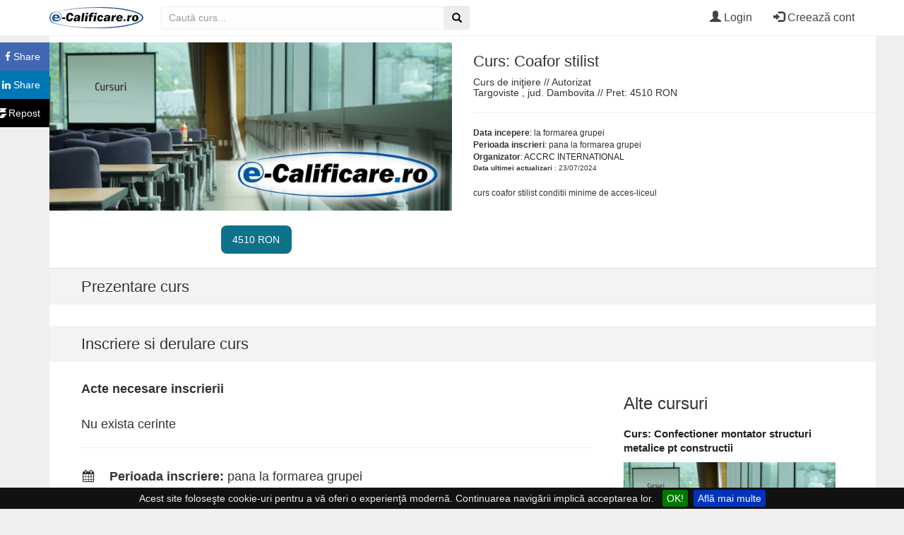

--- FILE ---
content_type: text/html; charset=UTF-8
request_url: https://e-calificare.ro/coafor-stilist-Targoviste-8096
body_size: 14500
content:
<!DOCTYPE html> <html lang="ro"> <head> <meta charset="utf-8"> <meta http-equiv="X-UA-Compatible" content="IE=edge"> <meta name="viewport" content="width=device-width, initial-scale=1, shrink-to-fit=no"> <meta name="csrf-token" content=" ClCMDLeURSBvolJilldXkjiFhxdJtFi8aSpR5CWO"> <meta name="description" content="  curs coafor stilist conditii minime de acces-liceul   "> <link rel="shortcut icon" href="/favicon.ico" type="image/x-icon"> <link rel="icon" href="/favicon.ico" type="image/x-icon"> <meta name="keywords" content="curs, cursuri, calificare, workshopuri, traininguri, educatie, invatare, dezvoltare personala" /> 
  <meta property="og:type" content="website" />
  <meta property="og:title" content=" Curs: Coafor stilist, Targoviste " />
  <meta property="og:description" content="  curs coafor stilist conditii minime de acces-liceul   " />
  <meta property="og:image" content="  /images/course-defaults/fb-img-backup.jpg    " />
  <meta property="og:url" content="https://e-calificare.ro/coafor-stilist-Targoviste-8096" />
  <meta property="og:site_name" content="e-Calificare" />

  <meta name="twitter:title" content=" Curs: Coafor stilist, Targoviste ">
  <meta name="twitter:description" content="  curs coafor stilist conditii minime de acces-liceul   ">
  <meta name="twitter:image" content="  /images/course-defaults/fb-img-backup.jpg    ">
  <meta name="twitter:site" content="@eCalificare">
  <meta name="twitter:creator" content="@eCalificare">

    <link rel="canonical" href="https://e-calificare.ro/coafor-stilist-Targoviste-8096">

  <title>
       Curs: Coafor stilist, Targoviste   </title>

    <!-- Critical CSS -->
    <style>
        @font-face{font-family:Glyphicons Halflings;src:url('https://e-calificare.ro/fonts/glyphicons-halflings-regular.eot');src:url('https://e-calificare.ro/fonts/glyphicons-halflings-regular.eot?#iefix') format("embedded-opentype"),url('https://e-calificare.ro/fonts/glyphicons-halflings-regular.woff2') format("woff2"),url('https://e-calificare.ro/fonts/glyphicons-halflings-regular.woff') format("woff"),url('https://e-calificare.ro/fonts/glyphicons-halflings-regular.ttf') format("truetype"),url('https://e-calificare.ro/fonts/glyphicons-halflings-regular.svg#glyphicons_halflingsregular') format("svg")}.col-md-12,.col-md-6{position:relative;min-height:1px;padding-right:15px;padding-left:15px}@-ms-viewport{width:device-width}@media    only screen and (max-width:480px){.course-mobile-title h1{margin:0 auto!important;text-align:center}.course-mobile-title{padding:0 5px!important}.course-status-tabs{height:auto!important}.status-pill-2line{width:150px!important}.course-short-desc{font-size:16px!important;margin-top:5px;margin-bottom:10px}.course-presentation-type{margin-top:10px!important;font-size:18px!important}.course-presentation-location,.course-presentation-type{margin-left:auto!important;margin-right:auto!important;padding-left:0;padding-right:0;text-align:center!important}.course-presentation-location,.course-presentation-type{padding-left:0!important}.course-duration-info,.course-short-desc{padding-left:25px!important}.course-container-detailed{border-left:0!important;border-right:0!important}.course-presentation-title{padding-left:25px!important;padding-right:25px!important;margin-top:15px;font-weight:900;font-size:26px;text-shadow:1px 1px #000!important;background-color:#0d7286!important;color:#fff!important}}@media    only screen and (max-width:991px){.social-media-post-widget{position:relative;text-align:center;display:none}}@font-face{font-family:FontAwesome;src:url('https://netdna.bootstrapcdn.com/font-awesome/4.3.0/fonts/fontawesome-webfont.eot?v=4.3.0');src:url('https://netdna.bootstrapcdn.com/font-awesome/4.3.0/fonts/fontawesome-webfont.eot?#iefix&v=4.3.0') format('embedded-opentype'),url('https://netdna.bootstrapcdn.com/font-awesome/4.3.0/fonts/fontawesome-webfont.woff2?v=4.3.0') format('woff2'),url('https://netdna.bootstrapcdn.com/font-awesome/4.3.0/fonts/fontawesome-webfont.woff?v=4.3.0') format('woff'),url('https://netdna.bootstrapcdn.com/font-awesome/4.3.0/fonts/fontawesome-webfont.ttf?v=4.3.0') format('truetype'),url('https://netdna.bootstrapcdn.com/font-awesome/4.3.0/fonts/fontawesome-webfont.svg?v=4.3.0#fontawesomeregular') format('svg');font-weight:400;font-style:normal}nav{font-size:16px!important;font-family:Lato,sans-serif!important}@media (min-width:769px){.navbar.navbar-ecalificare{border-bottom:1px solid #eee;position:fixed;background:#fff;z-index:1000;width:100vw}.content-subwrapper{margin-top:50px}}@media (max-width:768px){.navbar-container{position:fixed;width:100%;z-index:10000;background:#fff;border-bottom:1px solid #ddd}.sw-presentation{background-color:none!important;padding:0!important}.search-dd-menu{padding-top:1px!important;padding-bottom:1px!important;position:fixed!important;left:0!important;right:0!important;top:30px!important}.search-widget-form{width:100%;background-color:#eee;padding:16px;border-radius:2px;margin-top:-5px;border-bottom:2px solid #ddd}.search-widget-form .input-group{width:100%}.search-widget-form .input-group .search-query{height:50px;font-size:18px;padding-left:12px}.search-menu-button{background:#103c92!important;padding-right:19px!important;padding-left:7px!important;padding-top:5px!important;width:28px!important;height:45px!important;margin-top:0!important;margin-bottom:2px!important;min-height:45px!important}#search-menu-selects select{height:40px!important;font-size:14px!important;margin-left:5px!important;width:100px!important}}.dropdown-menu li{background-color:#fff!important;color:#000!important}@media    screen and (min-width:991px){.course-presentation-wrapper{height:309px}.course-banner{width:570px;height:237.5px}}p{padding-bottom:0!important}.course-container-detailed{font-family:Lato,sans-serif!important}.status-pill{font-size:11px!important;height:40px;line-height:40px}.status-pill.grey-pill .small-cta-call{font-weight:400;font-size:14px;top:-6px;display:block;position:relative}.status-pill-2line{font-size:11px!important}.course-presentation-text{line-height:24px!important;font-size:17px!important}.btnz{display:block;padding:10px 15px;border:none;background-color:#ececec;text-decoration:none;font-size:14px;color:#fff;width:85px}.btnz a{color:#fff}.fb-share-button{background-color:#4267b2}.twitter-share-button{background-color:#55acee}.linkedin-share-button{background-color:#0077b5}.btnz-inline{display:inline-block;padding:10px 15px;border:none;background-color:#ececec;text-decoration:none;font-size:14px;color:#fff}.btnz-inline a{color:#fff}.fb-share-button-inline{background-color:#4267b2}.twitter-share-button-inline{background-color:#55acee}.linkedin-share-button-inline{background-color:#0077b5}.course-section-header{background-color:#f3f3f3}html{font-family:sans-serif;-webkit-text-size-adjust:100%;-ms-text-size-adjust:100%}body{margin:0}nav{display:block}a{background-color:transparent}strong{font-weight:700}h1{margin:.67em 0;font-size:2em}img{border:0}hr{height:0;box-sizing:content-box}button,input,select{margin:0;font:inherit;color:inherit}button{overflow:visible}button,select{text-transform:none}button{-webkit-appearance:button}button::-moz-focus-inner,input::-moz-focus-inner{padding:0;border:0}input{line-height:normal}.glyphicon{position:relative;top:1px;display:inline-block;font-family:Glyphicons Halflings;font-style:normal;font-weight:400;line-height:1;-webkit-font-smoothing:antialiased;-moz-osx-font-smoothing:grayscale}.glyphicon-search:before{content:"\e003"}.glyphicon-user:before{content:"\e008"}.glyphicon-th-list:before{content:"\e012"}.glyphicon-log-in:before{content:"\e161"}.glyphicon-earphone:before{content:"\e182"}*,:after,:before{box-sizing:border-box}html{font-size:10px}body{font-family:Helvetica Neue,Helvetica,Arial,sans-serif;font-size:14px;line-height:1.42857143;color:#333;background-color:#fff}button,input,select{font-family:inherit;font-size:inherit;line-height:inherit}a{color:#337ab7;text-decoration:none}img{vertical-align:middle}.img-responsive{display:block;max-width:100%;height:auto}hr{margin-top:20px;margin-bottom:20px;border:0;border-top:1px solid #eee}h1,h2{font-family:inherit;font-weight:500;line-height:1.1;color:inherit}h1,h2{margin-top:20px;margin-bottom:10px}h1{font-size:36px}h2{font-size:30px}p{margin:0 0 10px}ul{margin-top:0;margin-bottom:10px}.container{padding-right:15px;padding-left:15px;margin-right:auto;margin-left:auto}@media (min-width:768px){.container{width:750px}}@media (min-width:992px){.container{width:970px}}@media (min-width:1200px){.container{width:1170px}}.row{margin-right:-15px;margin-left:-15px}.col-md-12,.col-md-6,.col-sm-12{position:relative;min-height:1px;padding-right:15px;padding-left:15px}@media (min-width:768px){.col-sm-12{float:left}.col-sm-12{width:100%}}@media (min-width:992px){.col-md-12,.col-md-6{float:left}.col-md-12{width:100%}.col-md-6{width:50%}}.form-control{display:block;font-size:14px;line-height:1.42857143;color:#555}.form-control{width:100%;height:34px;padding:6px 12px;background-color:#fff;background-image:none;border:1px solid #ccc;border-radius:4px;box-shadow:inset 0 1px 1px rgba(0,0,0,.075)}.form-control::-moz-placeholder{color:#999;opacity:1}.form-control:-ms-input-placeholder{color:#999}.form-control::-webkit-input-placeholder{color:#999}.form-control::-ms-expand{background-color:transparent;border:0}.form-group{margin-bottom:15px}.btn{display:inline-block;padding:6px 12px;margin-bottom:0;font-size:14px;font-weight:400;line-height:1.42857143;text-align:center;white-space:nowrap;vertical-align:middle;-ms-touch-action:manipulation;touch-action:manipulation;background-image:none;border:1px solid transparent;border-radius:4px}.btn-danger{color:#fff;background-color:#d9534f;border-color:#d43f3a}.dropdown{position:relative}.dropdown-menu{position:absolute;top:100%;left:0;z-index:1000;display:none;float:left;min-width:160px;padding:5px 0;margin:2px 0 0;font-size:14px;text-align:left;list-style:none;background-color:#fff;background-clip:padding-box;border:1px solid #ccc;border:1px solid rgba(0,0,0,.15);border-radius:4px;box-shadow:0 6px 12px rgba(0,0,0,.175)}.dropdown-menu.pull-right{right:0;left:auto}.dropdown-menu>li>a{display:block;padding:3px 20px;clear:both;font-weight:400;line-height:1.42857143;color:#333;white-space:nowrap}.input-group{position:relative;display:table;border-collapse:separate}.input-group[class*=col-]{float:none;padding-right:0;padding-left:0}.input-group .form-control{position:relative;z-index:2;float:left;width:100%;margin-bottom:0}.input-group .form-control,.input-group-btn{display:table-cell}.input-group-btn{width:1%;white-space:nowrap;vertical-align:middle}.input-group .form-control:first-child{border-top-right-radius:0;border-bottom-right-radius:0}.input-group .form-control:last-child,.input-group-btn:last-child>.btn{border-top-left-radius:0;border-bottom-left-radius:0}.input-group-btn{font-size:0;white-space:nowrap}.input-group-btn,.input-group-btn>.btn{position:relative}.input-group-btn:last-child>.btn{z-index:2;margin-left:-1px}.nav{padding-left:0;margin-bottom:0;list-style:none}.nav>li,.nav>li>a{position:relative;display:block}.nav>li>a{padding:10px 15px}.navbar{position:relative;min-height:50px;margin-bottom:20px;border:1px solid transparent}.container>.navbar-header{margin-right:-15px;margin-left:-15px}.navbar-brand{float:left;height:50px;padding:15px;font-size:18px;line-height:20px}.navbar-brand>img{display:block}.navbar-nav{margin:7.5px -15px}.navbar-nav>li>a{padding-top:10px;padding-bottom:10px;line-height:20px}@media (min-width:768px){.navbar{border-radius:4px}.navbar-header{float:left}.container>.navbar-header{margin-right:0;margin-left:0}.navbar>.container .navbar-brand{margin-left:-15px}.navbar-nav{float:left;margin:0}.navbar-nav>li{float:left}.navbar-nav>li>a{padding-top:15px;padding-bottom:15px}.navbar-right{float:right!important;margin-right:-15px}}.navbar-inverse{background-color:#222;border-color:#080808}.navbar-inverse .navbar-brand{color:#9d9d9d}.navbar-inverse .navbar-nav>li>a{color:#9d9d9d}.alert{padding:15px;margin-bottom:20px;border:1px solid transparent;border-radius:4px}.alert-success{color:#3c763d;background-color:#dff0d8;border-color:#d6e9c6}.container:after,.container:before,.nav:after,.nav:before,.navbar-header:after,.navbar-header:before,.navbar:after,.navbar:before,.row:after,.row:before{display:table;content:" "}.container:after,.nav:after,.navbar-header:after,.navbar:after,.row:after{clear:both}.pull-right{float:right!important}.fa.fa-linkedin{margin-top:-2px}.course-container-detailed{background-color:#fff;padding:0;padding-bottom:35px}.course-status-tabs{margin-top:2px;height:70px;padding-top:9px;background-color:#fff}.course-short-desc{padding-right:20px;font-size:12px}.short-desc-sparse{line-height:23px}.course-status-tabs{text-align:center}.status-pill{padding-top:6px}.status-pill,.status-pill-2line{display:inline-block;vertical-align:top;width:100px;min-height:30px;margin-top:10px;font-size:10px;border-radius:8px;margin-left:15px;color:#fff;text-align:center}.status-pill-2line{padding-top:0}.status-pill-2line a{height:25px;font-size:10px}.grey-pill{background-color:#333}.cyan-pill{background-color:#00a9d2}.course-duration-info{font-size:10px}.course-presentation-first-title{margin-top:15px}.course-presentation-title{font-size:22px}.course-presentation-text{font-size:16px;text-align:justify;line-height:28px;padding:15px;padding-left:45px;padding-right:30px}.course-banner{max-height:300px}.course-image-header{text-align:center}.course-image-header img{margin:0 auto}@media    only screen and (max-width:480px){.course-mobile-title h1{margin:0 auto!important;text-align:center}.course-mobile-title{padding:0 5px!important}.course-status-tabs{height:auto!important}.status-pill-2line{width:150px!important}.btnz-inline{padding:10px!important}.social-media-post-widget-inline{height:auto!important;margin-top:10px!important;margin-bottom:10px!important}.course-short-desc{font-size:16px!important;margin-top:5px;margin-bottom:10px}.course-presentation-type{margin-top:10px!important;font-size:18px!important}.course-presentation-location,.course-presentation-type{margin-left:auto!important;margin-right:auto!important;padding-left:0;padding-right:0;text-align:center!important}.course-presentation-location,.course-presentation-type{padding-left:0!important}.course-duration-info,.course-presentation-text,.course-short-desc{padding-left:25px!important}.course-presentation-text{line-height:24px!important;font-size:20px!important;text-align:left!important;padding-right:25px!important;margin-top:10px!important}.course-container-detailed{border-left:0!important;border-right:0!important}.course-presentation-title{padding-left:25px!important;padding-right:25px!important;margin-top:15px;font-weight:900;font-size:26px;text-shadow:1px 1px #000!important;background-color:#0d7286!important;color:#fff!important}}@media    only screen and (min-width:992px){.social-media-post-widget-inline{position:relative;text-align:center;display:none}.social-media-post-widget{position:absolute;left:-83px;text-align:right}}@media    only screen and (max-width:991px){.social-media-post-widget-inline{position:relative;text-align:center;height:50px;margin:0 auto}.social-media-post-widget{position:relative;text-align:center;display:none}}@media    only screen and (max-width:1200px){.navbar{min-height:35px}}body,html{margin:0;padding:0;height:100%}body{font-family:Verdana,Geneva,sans-serif;background-color:#efefef}a{color:#222}input,select{color:#000}.navbar-right li{background-color:#fff;color:#444!important}.content-wrapper{min-height:100%;position:relative}.content-subwrapper{padding-bottom:200px}.logo-image{height:30px}.navbar-brand{padding:0;padding-left:15px;padding-top:10px}.btn-danger{background-color:#9b3000}.navbar-ecalificare{background-color:#fff;color:#eee;margin-bottom:0;border-bottom:0;border-radius:0;font-size:16px;border-left:0;border-top:0;border-right:0;border-bottom:1px solid #eee}.navbar-ecalificare .navbar-nav>li>a{color:#444;background-color:#fff}.course-container-detailed{position:relative}.inline-selects{margin-bottom:50px}.inline-selects select{display:inline-block;width:100px;padding:2px;font-size:11px;vertical-align:middle;background-color:#444;color:#fff;font-weight:400}#custom-search-input{padding-left:25px}#custom-search-input .search-query{padding-right:3px;padding-left:7px;margin-bottom:0;border-radius:3px;z-index:200;background-color:#444;color:#fff}#custom-search-input button{border:0;background:0 0;padding:2px 5px;margin-top:2px;position:relative;left:-28px;margin-bottom:0;border-radius:3px;color:#fff;z-index:300}@media    only screen and (max-width:1200px){.mobile-menu{display:inline!important}.desktop-menu,.logo-image{display:none!important}.mobile-btn{padding:4px;margin-left:5px}.navbar-header{display:none!important}.mobile-logo-image{display:inline!important;padding:3px;max-height:30px;max-width:131px}.inline-selects{margin-bottom:10px}.inline-selects select{width:80px;height:25px;padding:2px;font-size:11px}}.course-mobile-title{display:none}@media    only screen and (max-width:991px){.course-mobile-title{display:inline;padding:0 10px 10px 0}.course-mobile-title h1{font-size:28px;padding-top:0;margin-left:25px}.course-presentation-first-title{display:none}.course-duration-info,.course-presentation-location,.course-presentation-title,.course-presentation-type,.course-short-desc{padding-left:50px}.inline-selects{margin-bottom:10px}.inline-selects select{width:105px;height:20px;padding:2px;font-size:11px}#custom-search-input{position:relative;top:0;transform:none}}@media    screen and (max-width:767px){.inline-selects select{width:75px;height:20px;padding:2px;font-size:11px}#custom-search-input{position:relative;top:0;transform:none}}@media    screen and (max-width:480px){.status-pill,.status-pill-2line{width:60vw!important}.course-status-tabs{max-width:100%!important}.content-wrapper .container{padding:0;overflow-x:hidden}.course-status-tabs{height:100px}.navbar{min-height:35px}.logo-image{height:25px}}.small-cta-call{font-weight:400;font-size:14px}.small-cta-price{font-weight:400;font-size:14px!important;line-height:40px;height:40px}.status-pill-2line a{font-size:14px}.btn{font-weight:600}@media    only screen and (max-width:480px){.course-status-tabs{max-width:200px;text-align:center;margin:0 auto}}.fa{display:inline-block;font:14px/1 FontAwesome;font-size:inherit;text-rendering:auto;-webkit-font-smoothing:antialiased;-moz-osx-font-smoothing:grayscale;transform:translate(0,0)}.pull-right{float:right}.fa-twitter:before{content:"\f099"}.fa-facebook:before{content:"\f09a"}.fa-linkedin:before{content:"\f0e1"}
    </style>



        
            
            
    <style>
        /* fade image in after load */
        .lazyload,
        .lazyloading {
            opacity: 0;
        }
        .lazyloaded {
            opacity: 1;
            transition: opacity 300ms;
        }
    </style>
    <!-- End critical CSS -->

    <!-- Google Tag Manager Consent Code -->
    <script>
        window.dataLayer = window.dataLayer || [];
        function gtag(){dataLayer.push(arguments);}
        // Set default consent settings (adjust according to your needs)
        gtag('consent', 'default', {
            'ad_storage': 'denied',
            'analytics_storage': 'denied'
        });
    </script>

    <!-- Deferred Google Analytics -->
    <script>
    window.ga=window.ga||function(){(ga.q=ga.q||[]).push(arguments)};ga.l=+new Date;
    ga('create', 'UA-49130424-1', 'auto');
    ga('send', 'pageview');
    </script>
    <script async src='https://www.google-analytics.com/analytics.js'></script>
    <!-- End Google Analytics -->

    
    
        
            
                
                
            
        
            
        
    

    
    

</head>

<body>

    <style> nav { font-size: 16px !important; font-family: 'Lato', sans-serif !important; /*background: url('/images/satin.png');*/ } </style> <style> @media (max-width: 768px) { .navbar-container { position: fixed; width: 100%; z-index: 10000; background: white; border-bottom: 1px solid #DDD; } } @media (min-width: 769px) { .navbar.navbar-ecalificare { border-bottom: 1px solid #EEE; position: fixed; background: white; z-index: 1000; width: 100vw; } .content-subwrapper { margin-top: 50px; } } </style> <nav class="navbar navbar-inverse navbar-ecalificare" style="background-color: #FFF; color: #444; border-bottom: 1px solid #EEE;"> <div class="container navbar-container"> <div class="navbar-header"> <a class="navbar-brand" href="/" aria-label="Către pagina principală"><img class="logo-image" alt="e-calificare Logo" width="133" height="30" src="/images/logo-black-min-3.png"></a> </div> <div class="mobile-navbar"> <a class="" href="/" aria-label="Către pagina principală"><img class="img-responsive mobile-logo-image" style=" /*width: 30vw;*/ width: auto; max-height: 30px; margin-top: 2px; margin-left: -10px; float:left; display: none;" src="/images/logo-black-min-3.png" alt="e-calificare Logo"></a> <div class="mobile-menu" style="float:right; display: none; padding-top: 2px;"> <div class="mobile-btn dropdown" style="float:right;"> <button style="background-color: #092a6a; border: 0px; background-color: #FFF; color: #222; font-size: 13px;" class="dropdown-toggle" type='button' id='dropdown-mobilemenu' data-toggle='dropdown' aria-haspopup='true' aria-expanded='true'> <span class="glyphicon glyphicon-th-list" style="padding-right: 5px;"></span> Meniu </button> <ul class="dropdown-menu dropdown mobile-dropdown-menu pull-right" aria-labelledby="dropdown-mobilemenu">  <li><a href="/login"><span class="glyphicon glyphicon-user"></span> Login</a></li> <li><a href="/register"><span class="glyphicon glyphicon-log-in"></span> Creează cont</a></li>  </ul>   </div> <div class="mobile-btn" style="float:right;">  <div class="dropdown"> <div class="dropdown-toggle" id="menu-search" data-toggle="dropdown"><a href="#" style="color: #222; font-size: 13px;"><span class=" glyphicon glyphicon-search" style="padding-right: 5px;"> </span> Cauta</a></div> <ul class="dropdown-menu search-dd-menu" role="menu" aria-labelledby="menu-search" style="background-color: #acacac; padding-top: 1px; padding-bottom: 1px"> <li role="presentation" class="sw-presentation" style="background-color: #acacac !important; padding: 3px;"> <form action="/cursuri/" class="search-widget-form"> <div class="form-group" style="padding-bottom: 2px; margin-bottom: 2px;"> <div id="custom-search-input" style="padding: 5px !important;"> <style> @media (max-width: 768px) { .sw-presentation { background-color: none !important; padding: 0 !important; } .search-dd-menu { padding-top: 1px !important; padding-bottom: 1px !important; position: fixed !important; left: 0 !important; right: 0 !important; top: 30px !important; } .search-widget-form { width: 100%; background-color: #EEE; padding: 16px; border-radius: 2px; margin-top: -5px; border-bottom: 2px solid #DDD; } .search-widget-form .input-group { width: 100%; } .search-widget-form .input-group .search-query { height: 50px; font-size: 18px; padding-left: 12px; } .search-menu-button { background: #103c92 !important; padding-right: 19px !important; padding-left: 7px !important; padding-top: 5px !important; width: 28px !important; height: 45px !important; margin-top: 0px !important; margin-bottom: 2px !important; min-height: 45px !important; } #search-menu-selects select { height: 40px !important; font-size: 14px !important; margin-left: 5px !important; width: 100px !important; } } </style> <div class="input-group col-md-12"> <input type="text" name="title" class="search-query form-control" placeholder="Caută..."/> <span class="input-group-btn" style="max-width: 0px;"> <button class="btn btn-danger form-control search-menu-button " type="submit"> <span class=" glyphicon glyphicon-search"></span> </button> </span> </div> </div> </div> <div id="search-menu-selects" class="form-group inline-selects search-menu-inline-selects" style="padding-bottom: 2px; margin-bottom: 2px; font-size: 14px;"> <select style="width: 70px" class="form-control search-county-selector" name="judet"><option value="-1" selected="selected">Judet</option><option value="Alba">Alba</option><option value="Arad">Arad</option><option value="Arges">Arges</option><option value="Bacau">Bacau</option><option value="Bihor">Bihor</option><option value="Bistrita-Nasaud">Bistrita-Nasaud</option><option value="Botosani">Botosani</option><option value="Braila">Braila</option><option value="Brasov">Brasov</option><option value="Bucuresti">Bucuresti</option><option value="Buzau">Buzau</option><option value="Calarasi">Calarasi</option><option value="Caras-Severin">Caras-Severin</option><option value="Cluj">Cluj</option><option value="Constanta">Constanta</option><option value="Covasna">Covasna</option><option value="Dambovita">Dambovita</option><option value="Dolj">Dolj</option><option value="Galati">Galati</option><option value="Giurgiu">Giurgiu</option><option value="Gorj">Gorj</option><option value="Harghita">Harghita</option><option value="Hunedoara">Hunedoara</option><option value="Ialomita">Ialomita</option><option value="Iasi">Iasi</option><option value="Ilfov">Ilfov</option><option value="Maramures">Maramures</option><option value="Mehedinti">Mehedinti</option><option value="Mures">Mures</option><option value="Neamt">Neamt</option><option value="Olt">Olt</option><option value="Online">Online</option><option value="Prahova">Prahova</option><option value="Salaj">Salaj</option><option value="Satu Mare">Satu Mare</option><option value="Sibiu">Sibiu</option><option value="Suceava">Suceava</option><option value="Teleorman">Teleorman</option><option value="Timis">Timis</option><option value="Tulcea">Tulcea</option><option value="Valcea">Valcea</option><option value="Vaslui">Vaslui</option><option value="Vrancea">Vrancea</option></select> <select name='localitate' style="width: 70px" class="form-control search-locality-selector"> <option value="-1">Localitate</option> </select> </div> </form> </li> </ul> </div> </div> </div> </div> <div class=" desktop-menu" id="site-navbar"> <ul class="nav navbar-nav"> <li> <form method="GET" action="https://e-calificare.ro/cursuri" accept-charset="UTF-8"> <div id="custom-search-input-header" style="max-width: 300px; margin-left: 15px; margin-top: 8px; "> <div class="input-group col-md-12"> <input type="text" name="title" style="width: 400px; padding-left: 10px; background-color: #FEFEFE; border-top: 1px solid white; border-left: 1px solid #EEE; border-bottom: 1px solid #EEE; margin-left: 10px; color: black;" class="search-query form-control" placeholder="Caută curs..."/> <span class="input-group-btn" > <button aria-label="Efectuează căutare" style="border: 0; border-radius: 4px; border-bottom-left-radius: 0; border-top-left-radius: 0; border-left: 1px solid white; border-top: 1px solid white; background-color: #EEE; color: black; float: left;" class="btn btn-danger form-control " type="submit"> <span class=" glyphicon glyphicon-search"></span> </button> </span> </div> </div> </form> </li> </ul> <ul class="nav navbar-nav navbar-right"> <style> /*.navbar-right li {*/ /*background-color: #fff !important;*/ /*color: black !important;*/ /*}*/ .dropdown-menu li { background-color: #fff !important; color: black !important; } /*.navbar-right li a {*/ /*color: black !important;*/ /*}*/ .dropdown.open a.dropdown-toggle{ background-color: #092a6a !important; color: white !important; } li.dropdown { /*background-color: #092a6a !important;*/ color: #444 !important; } </style>  <li><a href="/login"><span class="glyphicon glyphicon-user"></span> Login</a></li> <li><a href="/register"><span class="glyphicon glyphicon-log-in"></span> Creează cont</a></li>  </ul> </div> </div> </nav>
    <!-- Ommitted for nonav versions.
    <!--END NAVBAR-->

    <!--[if lte IE 8]>
    <div class="alert-info" style="font-size: 20px; padding: 15px; border: 1px solid #CCC;">
        Atentie! Folositi un browser care nu este oficial suportat de site-ul nostru si este posibil sa intampinati probleme la folosirea site-ului. Pentru a putea folosi site-ul fara probleme, va rugam sa
        faceti upgrade la un browser modern.
        <br><br>
        Recomandam: <a href="https://www.google.com/chrome/">Google Chrome</a>, <a href="https://www.mozilla.org/en-US/firefox/new/">Mozilla Firefox</a>
        sau <a href="https://www.microsoft.com/en-us/windows/microsoft-edge/microsoft-edge">Microsoft Edge</a>.
    </div>
    <![endif]-->

        <!--adsearch is included selectively; fullbanner and banner with search widget versions exist-->

    <!--NAVBAR YIELD-->
                <!--END NAVBAR YIELD-->
          <div class="content-wrapper">
                          <div class="container">
            
         <div class="content-subwrapper">
             <input type="hidden" name="_token" value="ClCMDLeURSBvolJilldXkjiFhxdJtFi8aSpR5CWO">
                              <div class="float-alert alert alert-success" style="display:none">
                 </div>
                                      <style>

        @media    screen and (min-width: 991px) {

            .small-cta-price {
                font-size: 14px !important;
            }

            .other-course-wrapper {
                width: 300px;
                height: 125px;
            }

            .large-course-box-image {
                height: 200;
                width: 470px;
            }

            .course-presentation-wrapper {
                height: 309px;
            }

            .course-banner {
                width: 570px;
                height: 237.5px;
            }
        }

        @media    screen and (max-width: 480px) {
            .course-banner {
                height: 237.5px;
            }

            .course-image-header {
                width: 100%;
                aspect-ratio: 2.4; /* Maintain correct height */
            }

            .course-image-header img {
                width: 100%;
                height: auto;
                display: block;
            }
        }

        .cyan-pill {
            background-color: #0f728b !important;
        }

        .course-presentation-text a {
            color: #BB4400 !important;
        }

        .course-special-details {
            line-height: 40px;
            margin-bottom: 25px;
            margin-left: -15px;
        }

        .course-special-details i {
            width: 50px;
            text-align: center;

        }

        p {
            padding-bottom: 0px !important;
        }

        .course-container-detailed {
            font-family: 'Lato', sans-serif !important;
        }

        .status-pill {
            font-size: 11px
            height: 40px;
            line-height: 40px;
        }

        .status-pill.grey-pill .small-cta-call {
            font-weight: 400;
            font-size: 14px;
            top: -6px;
            display: block;
            position: relative;
        }

        .status-pill-2line {
            font-size: 11px;
        }

        .course-presentation-text {
            line-height: 24px !important;
            font-size: 17px !important;
        }

        .sidebar-course-info {
            font-size: 18px !important;
        }

        @media (max-width: 768px) {
            .course-special-details i {
                width: 20px;
                text-align: center;

            }

            .course-special-details {
                font-size: 14px;
                margin-left: -20px;
            }
        }
    </style>

    <script type="application/ld+json">
    {
      "@context": "http://schema.org",
      "@type": "WebSite",
      "name": "e-Calificare",
      "alternateName": "e-Calificare | Cursuri autorizate, traininguri, workshop-uri",
      "url": "https://e-calificare.ro"
    }

    </script>
    <script type="application/ld+json">
    {
      "@context": "http://schema.org",
      "@type": "BreadcrumbList",
      "itemListElement": [
          {
            "@type": "ListItem",
            "position": 1,
            "item": {
              "@id": "https://e-calificare.ro/cursuri",
              "name": "Cursuri"
            }
          },
          {
           "@type": "ListItem",
           "position": 2,
           "item": {
             "@type": "WebPage",
             "@id": "/cursuri-in-dambovita",
             "name": "Dambovita"
          }
          }
      ]
    }

    </script>



    <div class="course-container-detailed container">

                    <div style="margin-bottom: 10px;">
            <script async src="https://pagead2.googlesyndication.com/pagead/js/adsbygoogle.js?client=ca-pub-8365410269595800"
                    crossorigin="anonymous"></script>
            <!-- Course page - top ad -->

            <ins class="adsbygoogle"
                 style="@media (max-width: 1023px) {display:block}"
                 data-ad-client="ca-pub-8365410269595800"
                 data-ad-slot="6357167082"
                 data-ad-format="auto"
                 data-full-width-responsive="true"></ins>
            <script>
                (adsbygoogle = window.adsbygoogle || []).push({});
            </script>
            </div>
        
        
             <style> .btnz { display: block; /*float: left;*/ padding: 10px 15px; border:none; background-color: #ececec; text-decoration: none; font-size: 14px; color: #FFF; width: 85px; /*margin-left: 14px;*/ } .btnz a { color: #FFF; } .btnz a:hover { color: #efefef; } .btnz:hover { color: #efefef; } .fb-share-button { background-color: #4267B2; } .gplus-share-button { background-color: #dd4b39; } .twitter-share-button { /*background-color: #55acee;*/ background-color: #000; } .linkedin-share-button { background-color: #0077b5; } </style> <style> .x-logo { --size: 14px; /* Adjusted for 14px size */ color: rgb(239, 243, 244); position: relative; width: var(--size); height: var(--size); container-type: size; } .x-logo * { position: absolute; border-style: solid; } .x-logo .border1 { border-block-width: 6.2cqw; border-inline-width: 6.9cqw; top: 0; left: calc(50% - 14.2cqw); width: 28cqw; transform: skew(35deg); height: 100cqh; } .x-logo .border2, .x-logo .border3 { width: 0; border-width: 4.2cqw; height: 45cqh; transform: skew(-41deg); background-color: currentColor; } .x-logo .border2 { top: 0; left: calc(50% + 18.4cqw); border-bottom-left-radius: 15cqw; } .x-logo .border3 { left: calc(50% - 30.4cqw); bottom: 0; border-top-right-radius: 5cqw; } .twitter-share-button { padding-left: 14px; } .twitter-share-button a { display: flex; gap: 2px; align-items: center; } </style> <div class="social-media-post-widget"> <div class="fb-share-button btnz"> <a href="http://www.facebook.com/sharer.php?u=https://e-calificare.ro/coafor-stilist-Targoviste-8096" target="_blank" rel="noopener noreferrer"><i class="fa fa-facebook"></i> Share</a> </div> <div class="linkedin-share-button btnz"> <a href="http://www.linkedin.com/shareArticle?url=https://e-calificare.ro/coafor-stilist-Targoviste-8096" target="_blank" rel="noopener noreferrer"><i class="fa fa-linkedin"></i> Share</a> </div> <div class="twitter-share-button btnz"> <a href="https://twitter.com/share?url=https://e-calificare.ro/coafor-stilist-Targoviste-8096&text=&via=ecalificare&hashtags=cursuri" target="_blank" rel="noopener noreferrer"> <div class="x-logo"> <div class="border1"></div> <div class="border2"></div> <div class="border3"></div> </div> Repost</a> </div> </div> 
            <div class="course-mobile-title">
                <h1>
                    Curs: Coafor stilist
                </h1>
            </div>

            
            <div class="row">
                <div class="col-md-12 course-presentation-wrapper">

                    <div class="row">
                        <div class="col-md-6 course-presentation-col">
                            <div class="course-image-header">
                                                                    <img alt="imagine coafor stilist" class="course-banner img-responsive"
                                         src="/images/course-defaults/Curs-lg.jpg?ver=1629380881">
                                                            </div>

                            <div class="course-status-tabs">

                                <!--								-->   <div class="status-pill-2line cyan-pill small-cta-price"> 4510 RON </div>    </div> </div>  <div class="col-md-6 course-presentation-col"> <h1 class="course-presentation-title course-presentation-first-title"> Curs: Coafor stilist </h1> <h2 class="course-presentation-type" style="font-size: 14px; margin-top: 0; margin-bottom: 0;">Curs de iniţiere  // Autorizat  </h2> <h2 class="course-presentation-location" style="font-size: 14px; margin-top: 0; margin-bottom: 0;">Targoviste , jud. Dambovita //  Pret: 4510 RON  </h2>  <hr>  <div class="course-duration-info" style="font-size: 12px;"> <div><strong>Data incepere</strong>:  la formarea grupei    </div>   <div><strong>Perioada inscrieri</strong>:    pana la formarea grupei   <div class="course-presentation-company">  <strong>Organizator</strong>: <a href="/firma/accrc-international-384">ACCRC INTERNATIONAL</a>  </div> <div class="course-update-info" style="font-size: 10px;">  <strong>Data ultimei actualizari</strong> : 23/07/2024  </div> </div> <br> </div>  <div class="course-short-desc short-desc-sparse"> curs coafor stilist conditii minime de acces-liceul  </div>  </div> </div> </div> </div>  <style> .btnz-inline { display: inline-block; /*float: left;*/ padding: 10px 15px; border:none; background-color: #ececec; text-decoration: none; font-size: 14px; color: #FFF; } .btnz-inline a { color: #FFF; } .btnz-inline a:hover { color: #efefef; } .btnz-inline:hover { color: #efefef; } .fb-share-button-inline { background-color: #4267B2; } .gplus-share-button-inline { background-color: #dd4b39; } .twitter-share-button-inline { /*background-color: #55acee;*/ background-color: #000; } .linkedin-share-button-inline { background-color: #0077b5; } </style> <style> .x-logo { --size: 14px; /* Adjusted for 14px size */ color: rgb(239, 243, 244); position: relative; width: var(--size); height: var(--size); container-type: size; } .x-logo * { position: absolute; border-style: solid; } .x-logo .border1 { border-block-width: 6.2cqw; border-inline-width: 6.9cqw; top: 0; left: calc(50% - 14.2cqw); width: 28cqw; transform: skew(35deg); height: 100cqh; } .x-logo .border2, .x-logo .border3 { width: 0; border-width: 4.2cqw; height: 45cqh; transform: skew(-41deg); background-color: currentColor; } .x-logo .border2 { top: 0; left: calc(50% + 18.4cqw); border-bottom-left-radius: 15cqw; } .x-logo .border3 { left: calc(50% - 30.4cqw); bottom: 0; border-top-right-radius: 5cqw; } .twitter-share-button-inline { padding-left: 14px; } .twitter-share-button-inline a { display: flex; gap: 2px; align-items: center; } @media  only screen and (max-width: 991px) { .social-media-post-widget-inline { position: relative; text-align: center; height: 50px; margin: 0 auto; display: flex ; justify-content: center; gap: 12px; } } </style> <div class="social-media-post-widget-inline"> <div class="fb-share-button-inline btnz-inline"> <a href="http://www.facebook.com/sharer.php?u=https://e-calificare.ro/coafor-stilist-Targoviste-8096" target="_blank" rel="noopener noreferrer"><i class="fa fa-facebook"></i> Share</a> </div> <div class="linkedin-share-button-inline btnz-inline"> <a href="http://www.linkedin.com/shareArticle?url=https://e-calificare.ro/coafor-stilist-Targoviste-8096&title=" target="_blank" rel="noopener noreferrer"><i class="fa fa-linkedin"></i> Share</a> </div> <div class="twitter-share-button-inline btnz-inline"> <a href="https://twitter.com/share?url=https://e-calificare.ro/coafor-stilist-Targoviste-8096&text=&via=ecalificare&hashtags=cursuri" target="_blank" rel="noopener noreferrer"> <div class="x-logo"> <div class="border1"></div> <div class="border2"></div> <div class="border3"></div> </div> Repost</a> </div> </div>  <div class="row"> <div class="col-sm-12"> <div class="course-presentation-title course-section-header" style="border-top: 1px solid #DDD; padding-left: 45px; padding-top: 10px; padding-bottom: 10px; margin-top: 10px; text-shadow: 1px 1px #FFF;"> Prezentare curs </div> <div class="course-presentation-text" style="word-wrap: break-word">   </div> </div> </div> <div> <style> .course-section-header { background-color: #F3F3F3; } </style> <div class="course-presentation-title course-section-header" style="padding-left: 45px; padding-top: 10px; padding-bottom: 10px; text-shadow: 1px 1px #FFF;"> Inscriere si derulare curs </div> <div style="padding-left: 45px" class="course-presentation-signup-info"> <div class="sidebar-course-info"> <div class="row" style="margin-bottom: 25px"> <div class="col-xs-12"> </div> </div> <div class="row"> <div class="col-xs-12" style="overflow-wrap: break-word"> <div class="row"> <div class="col-sm-8">  <strong style="font-size: 18px;">Acte necesare inscrierii</strong><br><br>   Nu exista cerinte  <br> <hr> <div class="course-special-details"> <i class="fa fa-calendar"></i> <strong>Perioada inscriere:</strong>   pana la formarea grupei <br>    <strong> <i class="fa fa-book"></i> Domeniul cursului: </strong>Alte industrii şi servicii   <br> <i class="fa fa-flag"></i> <strong>Data inceperii cursului:</strong>  la formarea grupei  <br> <i class="fa fa-clock-o"></i> <strong>Durata cursului:</strong>  nespecificat<br>   <i class="fa fa-map-marker"></i> <strong>Locatie: </strong>Targoviste, jud. Dambovita<br>     <i class="fa fa-user"></i> <strong>Persoana contact:</strong> Dna. Tomescu Mirela <br>   <i class="fa fa-phone"></i> <strong>Telefon:</strong> 0348423350<br>   <i class="fa fa-phone"></i> <strong>Mobil:</strong> 0760033358<br>   <i class="fa fa-envelope"></i> <strong>E-mail contact curs:</strong> accrcdeva@yahoo.com<br>  <i class="fa fa-info"></i> <strong>Pret:</strong> 4510 RON  <br>   </div> </div> <div class="col-sm-4">  <h3 style="padding-left: 15px">Alte cursuri</h3>     <div class="large-course-box"> <div class="row course-box-row"> <div class="large-course-box-content" style="padding-top: 15px;"> <div class="col-sm-11" style="border-left: 0; padding-left: 30px;"> <h3 class="large-course-box-title" style="padding-top: 0; margin-top: -5px; font-size: 15px; line-height: 20px; font-weight: bold; margin-left: -15px;"> <a href="/curs-confectioner-montator-structuri-metalice-pt-constructii-Timisoara-12498"> Curs: Confectioner montator structuri metalice pt constructii</a> </h3> <div class="other-course-wrapper">  <img alt="imagine Curs: Confectioner montator structuri metalice pt constructii" class="large-course-box-image img-responsive lazyload" data-src="/images/course-defaults/Curs-lg.jpg">  </div> </div> <div class="col-sm-11" style="border-left: 0; padding-left: 30px;"> <div class="row"> <div class="col-xs-6"> <ul class="large-course-box-ul no-bullets" style="font-size: 12px; margin-top: 15px; line-height: 13px;"> <li class="othercourses-li"><strong>Tipul cursului</strong></li> <li class="othercourses-li"><strong>Localitate</strong> </li> <li class="othercourses-li"><strong>Incepere</strong> </li> <li class="othercourses-li"><strong>Durata</strong> </li> <li class="othercourses-li"> <strong>Pret</strong></li> </ul> </div> <div class="col-xs-6"> <ul class="large-course-box-ul no-bullets" style="font-size: 12px; margin-top: 15px; line-height: 13px;"> <li class="othercourses-li">Curs de calificare <li class="othercourses-li">Timisoara , jud. Timis</li> <li class="othercourses-li">   la formarea grupei  </li> <li class="othercourses-li"> </li> <li class="othercourses-li"> 1010 RON  </li> </ul> </div> </div> <a href="/curs-confectioner-montator-structuri-metalice-pt-constructii-Timisoara-12498" class="btn btn-default btn-primary btn-lista">Vezi curs</a> </div> </div>  </div> </div>                              <hr> <div class="text-center"> <a href="/cursuri-in-dambovita"> <div class="btn btn-primary" style="border-radius: 0">Vezi alte cursuri in Dambovita</div> </a> </div>  </div> </div> </div> </div> </div> </div> <div class="course-presentation-title course-section-header" style=" margin-top: 15px; padding-left: 45px; padding-top: 10px; padding-bottom: 10px; text-shadow: 1px 1px #FFF;"> Despre organizator </div> <div> </div>    <div class=""> <div class="row"> <div class="col-sm-10 col-xs-10 col-xs-push-1 col-md-offset-0" style="margin-top: 10px; background-color: #fff; text-align: center; max-height: 250px; padding-bottom: 10px;">  <h2 class="large-course-box-title" style="color: #FFF; padding-top: 5px; padding-bottom: 5px; border-radius: 4px; background-color: #333; padding-left: 20px; text-align: center;">ACCRC INTERNATIONAL</h2>  </div> </div> <div class="row" style="margin-bottom: 5px; "> <div class="col-sm-5 col-md-push-1 col-xs-10 col-xs-push-1 "> <div class="large-course-box-image" style=" text-align: center;">  <img alt="logo ACCRC INTERNATIONAL" class="img-responsive lazyload" style="margin: 0 auto; max-height: 200px" data-src='/images/defaults/person-default-200.png'>  </div> <hr> <div class="organizer-contact-data">  <strong> <i class="fa fa-map-marker"></i> Adresa:</strong> Str. Mihai Eminescu bl.42 sc.1 ap.4, Deva, jud. Hunedoara <br>   <div><strong><i class="fa fa-phone"></i> Telefon:</strong> 0254229795 </div>  <div><strong><i class="fa fa-envelope"></i> E-mail contact firma: </strong>accrcdeva@yahoo.com</div>   <div><strong><i class="fa fa-at"></i> Website: </strong> <a href="http://accrcinternational.com/" target="_blank" rel="noopener noreferrer">http://accrcinternational.com/</a> </div> </div> </div> <div style="padding: 20px; background-color: #fff;" class="col-sm-5 col-md-pull-5 col-xs-10 col-xs-push-1"> 
                                                                            <strong>Descriere:</strong>
                                        <br>ACCRC INTERNATIONAL este o organizatie non-guvernamentala cu structura umanitara ,nonprofit, fara scop patrimonial, politic sau lucrativ, avand personalitate juridica in conformitate cu prevederile legale in vigoare, infiintata in anul 2010. Asociatia noastra isi desfasoara activitatea in judetele Gorj, Valcea, Arges, Olt, Dolj, Alba, Mehedinti, Hunedoara, Caras-Severin, Timis.Obiectivele ACCRC INTERNATIONAL sunt urmatoarele:-promovarea si dezvoltarea de activitati educationale si de pregatire profesionala prin educatie formala si non formala.-organizarea de colocvii, simpozioane, dezbateri, conferinte, cursuri de pregatire si perfectionare profesionala, calificare si recalificare, activitati de informare, consulting , trening, publicitate.-promovarea si organizarea invatamantului pentru adultii ce nu frecventeaza un centru scolar sau sistem universitar.-acordarea de asistenta tehnica de specialitate.
                                    
                                    
                                    
                                    
                                    
                                    
                                    

                                    
                                    <br><br>


                                </div>
                            </div>
                            <hr>
                            <div style="margin: 0 auto; text-align: center;">
                                <a class="btn btn-primary" style="border-radius: 0;"
                                   href="/firma/accrc-international-384" target="_blank"
                                   rel="noopener noreferrer">Mai multe despre organizator</a>
                            </div>
                        </div>
                                    
                
                
                
                
                
                
                
                
                
                
                
                
                
                




                            </div>


            <div class="row">
                <div class="col-xs-12">


                    
                    <div style="text-align: center; margin-bottom: 15px; margin-top: 15px;">
                        <div class="course-presentation-title course-section-header"
                             style="padding-left: 45px; padding-top: 10px; padding-bottom: 10px; text-shadow: 1px 1px #FFF;">
                            Resurse / alte informatii
                        </div>

                    </div>
                    <div class="col-xs-12">


                        <div class="row">

                            <div class="col-sm-6" style="padding-left: 45px; padding-right: 45px;">

                                <div style="text-align: center">
                                    <div class="course-presentation-title">Inscriere</div>
                                    <br>

                                    <div class="course-presentation-title"></div>

                                                                                                                    <div class="alert-info" style="padding: 5px">Inscrierea la acest curs se
                                                face prin detaliile de contact.<br>
                                                <span class="cta-call">
                                            <span class="glyphicon glyphicon-earphone"></span> Sună acum: 0760033358 0348423350
                                        </span>
                                            </div>
                                                                                                            </div>


                            </div>
                            <div class="col-sm-6" style="padding-left: 45px; padding-right: 45px;">
                                <div style="text-align: center">
                                                                            <div class="course-presentation-title">Document suplimentar</div><br>

                                        <div>Organizatorul nu a adaugat un document suplimentar pentru acest curs.</div>
                                        <br>


                                        <br><br>
                                                                    </div>
                            </div>

                            <p class="col-sm-12" style="padding: 15px;     padding-left: 45px; padding-right: 45px;">
                                Atentie: acest curs nu este organizat de e-calificare.ro. Pentru detalii si informatii
                                suplimentare va rugam sa va adresati organizatorului.
                                Acuratetea informatiilor din anunt este responsabilitatea integrala a companiei care a
                                publicat anuntul.
                            </p>
                        </div>


                        <div style="text-align: center; max-width: 100%; margin-left: -10px;">

                        </div>
                    </div>

                </div>

                

                
            </div>

            


            

            </div>
    
        <br>

        <div style="text-align: center" class="course-actions">

            <style>
                .course-bottomad {
                    margin-left: 30px;
                    margin-bottom: 15px;
                }
            </style>
            <div class="course-bottomad">
            <script async src="https://pagead2.googlesyndication.com/pagead/js/adsbygoogle.js?client=ca-pub-8365410269595800"
                    crossorigin="anonymous"></script>
            <!-- Course page - bottom ad -->
            <ins class="adsbygoogle"
                 style="display:block"
                 data-ad-client="ca-pub-8365410269595800"
                 data-ad-slot="2244308784"
                 data-ad-format="auto"
                 data-full-width-responsive="true"></ins>
            <script>
                (adsbygoogle = window.adsbygoogle || []).push({});
            </script>
            </div>

            <button style="border-radius: 0; margin-top: 5px; margin-bottom: 5px; margin-right: 10px;"
                    class="btn btn-primary" onclick="history.go(-1);"><span
                        class="glyphicon glyphicon-arrow-left"></span> Inapoi la pagina anterioara
            </button>
            <a href="/" class="btn btn-primary"
               style="border-radius: 0; margin-left: 10px; margin-top: 5px; margin-bottom: 5px"> <i
                        class="fa fa-home"></i> Catre pagina de inceput</a>
        </div>

        <br><br>

            
        </div>
          <style> .footer-list { font-size: 16px; } .footer-list a { color: #91bec7 !important; } .brand-copyright { color: #FFF; } .footer-list a:hover { color: #fff !important; } .footer-list li { margin-bottom: 6px; } @media  only screen and (max-width: 768px) { footer { bottom: -205px !important; } } @media (min-width: 1024px) { .footer-main { padding-bottom: 140px; } .mid-homepage-content, .course-actions { margin-bottom: 75px; } .search-wrapper, .white-bg-wrapper { margin-bottom: 100px; } .bottom-homepage-ad { margin-bottom: 100px; } } </style> <footer class=" text-center footer-main"> <div class="container"> <div class="row"> <div class="col-sm-2"> <ul class="no-bullets footer-list"> <li> <a href="/despre-noi">Despre noi</a> </li> <li> <a href="/contact">Contact</a> </li> </ul> </div> <div class="col-sm-2 col-sm-offset-1"> <ul class="no-bullets footer-list"> <li> <a href="/termeni-si-conditii">Termeni şi condiţii</a> </li> <li> <a href="/privacy">Confidenţialitate</a> </li> <li> <a href="/cookies">Utilizare cookie-uri</a> </li> </ul> </div> <div class="col-sm-2 col-sm-offset-2"> <ul class="no-bullets footer-list"> <li> <a href="https://www.facebook.com/ecalificare.ro/">Facebook</a> </li> <li> <a href="https://twitter.com/ecalificare">Twitter</a> </li> <li> <a href="https://www.linkedin.com/company/e-calificare">LinkedIn</a> </li> </ul> </div> <div class="col-sm-2 col-sm-offset-1"> <ul class="no-bullets footer-list"> <li> <a href="/linkuri-utile">Link-uri utile</a> </li> <li> <a href="/intrebari-frecvente">Întrebări frecvente</a> </li> <li> <a href="/cursuri-online">Cursuri online</a> </li> </ul> </div> </div> </div> <p class="brand-copyright">© 2012 - 2026 e-Calificare</p> </footer>         </div>
        </div>

        <!-- JQuery CDN -->
        <script src="https://cdnjs.cloudflare.com/ajax/libs/jquery/2.1.4/jquery.min.js" integrity="sha256-ImQvICV38LovIsvla2zykaCTdEh1Z801Y+DSop91wMU=" crossorigin="anonymous"></script>

        <!-- JQuery local fallback -->
        <script>
            if (typeof jQuery == 'undefined') {
                document.write(decodeURI("%3Cscript src='/js/jquery.min.js' type='text/javascript'%3E%3C/script%3E"));
            }
        </script>

        <!-- Bootstrap JS CDN -->
        
        <script src="https://maxcdn.bootstrapcdn.com/bootstrap/3.3.7/js/bootstrap.min.js" integrity="sha384-Tc5IQib027qvyjSMfHjOMaLkfuWVxZxUPnCJA7l2mCWNIpG9mGCD8wGNIcPD7Txa" crossorigin="anonymous"></script>
        <script src="/js/lazysizes.min.js"></script>
        <script src="/js/ls.unveilhooks.min.js"></script>

        <!-- Bootstrap JS local fallback -->
        <script>if(typeof($.fn.modal) === 'undefined') {document.write('<script src="/js/bootstrap.min.js"><\/script>')}</script>

        <script src="https://cdn.jsdelivr.net/npm/vanilla-lazyload@12.0.0/dist/lazyload.min.js" integrity="sha384-1QSr/kUTkfU+uowxq7g1kSt4YZlCGByoOVyjSE4oOUhtTKz1SmvBW/b0nTIEv0/I" crossorigin="anonymous"></script>
        
        <link href="/css/app.css?ver=1565122895" rel="stylesheet">
        <script src="/js/all.js?ver=1557056692"></script>

            <script>
        $('.course-signup-btn').on("click", function () {
            $('#courseSignupModal').modal("show");
        });

        $('.course-signup-submit-btn').on("click", function () {

            var message_cursant = $('#intentie').val();
            var cursant_id = $('.cursant_id').val();
            var course_id = $('.course_id').val();

            var form_data = new FormData();
            form_data.append("message_cursant", message_cursant);
            form_data.append("cursant_id", cursant_id);
            form_data.append("course_id", course_id);

            $.ajax({
                url: "/cursant/apply-to-course",
                async: true,
                type: "POST",
                dataType: "html",
                contentType: false,

                data: form_data,
                processData: false,
                success: function (data) {

                    console.log(data);
                    if (data == "applicationsent") {

                        $('.send-course-application').hide();
                        $('.course-application-sent').show();
                    }

                    if (data == "applicationupdated") {
                        $('.send-course-application').hide();
                        $('.course-application-exists').show();
                    }

                    // console.log('Application successful');
                    // window.location.href = '/cursant/dashboard-success';

                },
                error: function (xhr, ajaxOptions, thrownError) {
                    console.log("Ajax error thrown. Details follow:");
                    console.log(xhr.status);
                    console.log(thrownError);
                    console.log(xhr.responseText);
                },
                timeout: 10000
            });

        });

        var watches = $('.watched_courses_idlist').val();
        if (watches)
            var watchlist = watches.split(',');

        $('.large-course-box-favorite').each(function () {

            // alert($(this).attr("data-courseid"));
            if (watchlist)
                if (watchlist.indexOf($(this).attr("data-courseid")) > -1) {
                    $(this).toggleClass('large-course-box-favorite-button');
                    $(this).toggleClass('large-course-box-favorite-button-on');
                    $(this).html('<span class="glyphicon glyphicon-star"></span>');
                }

                else {
                    $(this).html('<span class="glyphicon glyphicon-star-empty"></span>');
                }

            // alert("ye");
        });

        function toggleCourseWatch(selector) {
            var form_data = new FormData();
            var courseid = selector.attr("data-courseid");
            form_data.append("courseid", courseid);

            $.ajax({
                url: "/cursant/update-watched-courses",
                async: true,
                type: "POST",
                dataType: "html",
                contentType: false,

                data: form_data,
                processData: false,
                success: function (data) {

                    console.log('Updated watchlist');
                    // window.location.href = '/cursant/dashboard-success';

                },
                error: function (xhr, ajaxOptions, thrownError) {
                    console.log("Ajax error thrown. Details follow:");
                    console.log(xhr.status);
                    console.log(thrownError);
                    console.log(xhr.responseText);
                },
                timeout: 10000
            });
        }

        function resetFavoriteClickEvents() {
            // $('.large-course-box-favorite-button-on').each(function() {
            //     $(this).off();
            // });
            $('.large-course-box-favorite-button-on').off();
            $('.large-course-box-favorite-button').off();
            // console.log('offing');
            // $('.large-course-box-favorite-button').each(function() {
            //     (this).off();
            // });
        }


        function attachFavoriteClickEvents() {

            $('.large-course-box-favorite-button-on').click(
                function () {

                    var id = $(this).attr("data-courseid");

                    $('.large-course-box-favorite-button-on').each(function () {
                        var currid = $(this).attr("data-courseid");


                        if (currid == id) {
                            $(this).toggleClass('large-course-box-favorite-button');
                            $(this).toggleClass('large-course-box-favorite-button-on');
                            $(this).html('<span class="glyphicon glyphicon-star-empty"></span>');
                        }
                    });

                    // $(this).toggleClass('large-course-box-favorite-button');
                    // $(this).toggleClass('large-course-box-favorite-button-on');
                    // $(this).html('<span class="glyphicon glyphicon-star-empty"></span>');

                    //alert($(this).attr("data-courseid"));
                    toggleCourseWatch($(this));

                    resetFavoriteClickEvents();
                    attachFavoriteClickEvents();
                }
            );

            $('.large-course-box-favorite-button').click(
                function () {
                    var id = $(this).attr("data-courseid");

                    $('.large-course-box-favorite-button').each(function () {
                        var currid = $(this).attr("data-courseid");

                        if (currid == id) {
                            $(this).toggleClass('large-course-box-favorite-button');
                            $(this).toggleClass('large-course-box-favorite-button-on');
                            $(this).html('<span class="glyphicon glyphicon-star"></span>');
                        }
                    });


                    // alert($(this).attr("data-courseid"));
                    toggleCourseWatch($(this));

                    resetFavoriteClickEvents();
                    attachFavoriteClickEvents();
                }
            );

            $('.large-course-box-favorite-button').hover(
                function () {
                    if ($(this).hasClass('large-course-box-favorite-button'))
                        $(this).html('<span class="glyphicon glyphicon-star"></span>');
                },
                function () {
                    if ($(this).hasClass('large-course-box-favorite-button'))
                        $(this).html('<span class="glyphicon glyphicon-star-empty"></span>');

                }
            );

            $('.large-course-box-favorite-button-on').hover(
                function () {
                    if ($(this).hasClass('large-course-box-favorite-button-on'))
                        $(this).html('<span class="glyphicon glyphicon-star-empty"></span>');
                },
                function () {
                    if ($(this).hasClass('large-course-box-favorite-button-on'))
                        $(this).html('<span class="glyphicon glyphicon-star"></span>');

                }
            );


        };

        attachFavoriteClickEvents();
    </script>
    

    
    <script type="application/ld+json">
    {
        "@context": "http://schema.org",
        "@type": "Course",
        "name": "Curs: Coafor stilist",
        "description": "curs coafor stilist conditii minime de acces-liceul ",
        "thumbnailUrl": "/images/course-defaults/Curs-lg.jpg",
        "image": "/images/course-defaults/Curs-lg.jpg",
        "url": "",
        "coursePrerequisites": "",
        "dateCreated": "07.10.2022",
        "dateModified": "23.07.2024",
        "hasCourseInstance": {
            "@type": "CourseInstance",
            "courseMode": "Onsite",
            "location": "Targoviste ",
            "courseWorkload": "PT0H",
            "offers": {
                "@type": "Offer",
                "priceCurrency": "RON",
                "price": "4510",
                "category": "tuition"
            }
        },
        "courseMode": "Posted",
        "offers": {
            "@type": "Offer",
            "category": "tuition",
            "priceCurrency": "RON",
            "price": "4510"
        },
        "provider": {
            "@type": "Organization",
            "name": "ACCRC INTERNATIONAL",
            "sameAs": "/firma/384",
            "url": "/firma/384"
        }
    }
    </script>

    
    
    
    
    
    
    

    
    
    
    
    

        
        <link rel="stylesheet" href="https://cdnjs.cloudflare.com/ajax/libs/limonte-sweetalert2/6.6.0/sweetalert2.min.css" integrity="sha384-MqoFVHKX/Hei5cz9OGjj5WAg/wKvj0/RzfiGEaGys1ivcpMcTxUyoC1hoRw008zE" crossorigin="anonymous">
        
        <link rel="stylesheet" href="https://netdna.bootstrapcdn.com/font-awesome/4.3.0/css/font-awesome.min.css" integrity="sha384-yNuQMX46Gcak2eQsUzmBYgJ3eBeWYNKhnjyiBqLd1vvtE9kuMtgw6bjwN8J0JauQ" crossorigin="anonymous">
        <script src="https://cdnjs.cloudflare.com/ajax/libs/limonte-sweetalert2/6.6.0/sweetalert2.min.js" integrity="sha384-E7pX1gEJJ9xoeksdEj3dWG5K3T9Lwi+3HOUp3xpPEYu4nPZxbpfhg2KwUEBJrVaI" crossorigin="anonymous"></script>

        
                
        </div>
    </div>
</body>
</html>

--- FILE ---
content_type: text/html; charset=utf-8
request_url: https://www.google.com/recaptcha/api2/aframe
body_size: 267
content:
<!DOCTYPE HTML><html><head><meta http-equiv="content-type" content="text/html; charset=UTF-8"></head><body><script nonce="-ZT6akH7Iy-7hU2xms7Cng">/** Anti-fraud and anti-abuse applications only. See google.com/recaptcha */ try{var clients={'sodar':'https://pagead2.googlesyndication.com/pagead/sodar?'};window.addEventListener("message",function(a){try{if(a.source===window.parent){var b=JSON.parse(a.data);var c=clients[b['id']];if(c){var d=document.createElement('img');d.src=c+b['params']+'&rc='+(localStorage.getItem("rc::a")?sessionStorage.getItem("rc::b"):"");window.document.body.appendChild(d);sessionStorage.setItem("rc::e",parseInt(sessionStorage.getItem("rc::e")||0)+1);localStorage.setItem("rc::h",'1769008430547');}}}catch(b){}});window.parent.postMessage("_grecaptcha_ready", "*");}catch(b){}</script></body></html>